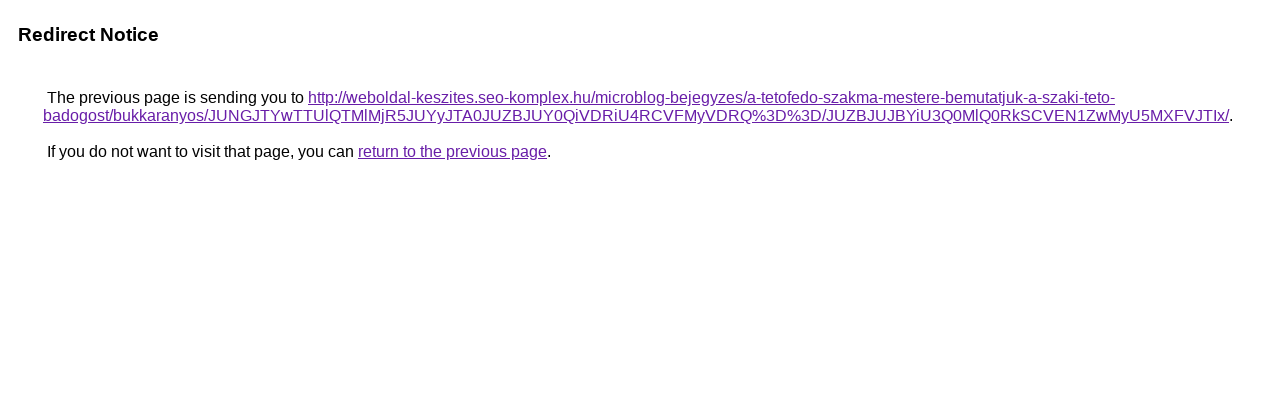

--- FILE ---
content_type: text/html; charset=UTF-8
request_url: https://maps.google.com.ua/url?q=http%3A%2F%2Fweboldal-keszites.seo-komplex.hu%2Fmicroblog-bejegyzes%2Fa-tetofedo-szakma-mestere-bemutatjuk-a-szaki-teto-badogost%2Fbukkaranyos%2FJUNGJTYwTTUlQTMlMjR5JUYyJTA0JUZBJUY0QiVDRiU4RCVFMyVDRQ%253D%253D%2FJUZBJUJBYiU3Q0MlQ0RkSCVEN1ZwMyU5MXFVJTIx%2F
body_size: 542
content:
<html lang="en"><head><meta http-equiv="Content-Type" content="text/html; charset=UTF-8"><title>Redirect Notice</title><style>body,div,a{font-family:Roboto,Arial,sans-serif}body{background-color:var(--xhUGwc);margin-top:3px}div{color:var(--YLNNHc)}a:link{color:#681da8}a:visited{color:#681da8}a:active{color:#ea4335}div.mymGo{border-top:1px solid var(--gS5jXb);border-bottom:1px solid var(--gS5jXb);background:var(--aYn2S);margin-top:1em;width:100%}div.aXgaGb{padding:0.5em 0;margin-left:10px}div.fTk7vd{margin-left:35px;margin-top:35px}</style></head><body><div class="mymGo"><div class="aXgaGb"><font style="font-size:larger"><b>Redirect Notice</b></font></div></div><div class="fTk7vd">&nbsp;The previous page is sending you to <a href="http://weboldal-keszites.seo-komplex.hu/microblog-bejegyzes/a-tetofedo-szakma-mestere-bemutatjuk-a-szaki-teto-badogost/bukkaranyos/JUNGJTYwTTUlQTMlMjR5JUYyJTA0JUZBJUY0QiVDRiU4RCVFMyVDRQ%3D%3D/JUZBJUJBYiU3Q0MlQ0RkSCVEN1ZwMyU5MXFVJTIx/">http://weboldal-keszites.seo-komplex.hu/microblog-bejegyzes/a-tetofedo-szakma-mestere-bemutatjuk-a-szaki-teto-badogost/bukkaranyos/JUNGJTYwTTUlQTMlMjR5JUYyJTA0JUZBJUY0QiVDRiU4RCVFMyVDRQ%3D%3D/JUZBJUJBYiU3Q0MlQ0RkSCVEN1ZwMyU5MXFVJTIx/</a>.<br><br>&nbsp;If you do not want to visit that page, you can <a href="#" id="tsuid_TPp1aeqxOKPcwN4Ph4CDuQw_1">return to the previous page</a>.<script nonce="3JrhTJBWTVbcNLsz54J0zQ">(function(){var id='tsuid_TPp1aeqxOKPcwN4Ph4CDuQw_1';(function(){document.getElementById(id).onclick=function(){window.history.back();return!1};}).call(this);})();(function(){var id='tsuid_TPp1aeqxOKPcwN4Ph4CDuQw_1';var ct='originlink';var oi='unauthorizedredirect';(function(){document.getElementById(id).onmousedown=function(){var b=document&&document.referrer,a="encodeURIComponent"in window?encodeURIComponent:escape,c="";b&&(c=a(b));(new Image).src="/url?sa=T&url="+c+"&oi="+a(oi)+"&ct="+a(ct);return!1};}).call(this);})();</script><br><br><br></div></body></html>